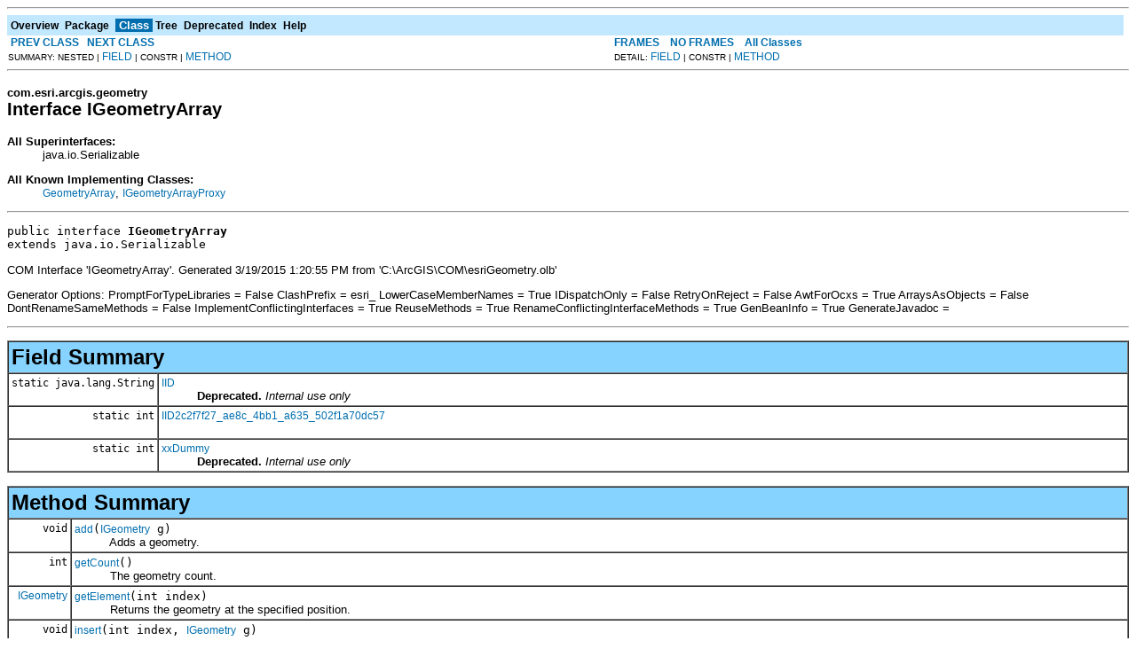

--- FILE ---
content_type: text/html; charset=UTF-8
request_url: https://desktop.arcgis.com/en/arcobjects/latest/java/api/arcobjects/com/esri/arcgis/geometry/IGeometryArray.html
body_size: 19320
content:
<!DOCTYPE HTML PUBLIC "-//W3C//DTD HTML 4.01 Transitional//EN" "http://www.w3.org/TR/html4/loose.dtd">
<!--NewPage-->
<HTML>
<HEAD>
<!-- Generated by javadoc (build 1.6.0_45) on Thu Mar 19 17:15:49 PDT 2015 -->
<TITLE>
IGeometryArray (ArcObjects Java API 10.4)
</TITLE>

<META NAME="date" CONTENT="2015-03-19">

<LINK REL ="stylesheet" TYPE="text/css" HREF="../../../../stylesheet.css" TITLE="Style">

<SCRIPT type="text/javascript">
function windowTitle()
{
    if (location.href.indexOf('is-external=true') == -1) {
        parent.document.title="IGeometryArray (ArcObjects Java API 10.4)";
    }
}
</SCRIPT>
<NOSCRIPT>
</NOSCRIPT>

</HEAD>

<BODY BGCOLOR="white" onload="windowTitle();">
<HR>


<!-- ========= START OF TOP NAVBAR ======= -->
<A NAME="navbar_top"><!-- --></A>
<A HREF="#skip-navbar_top" title="Skip navigation links"></A>
<TABLE BORDER="0" WIDTH="100%" CELLPADDING="1" CELLSPACING="0" SUMMARY="">
<TR>
<TD COLSPAN=2 BGCOLOR="#EEEEFF" CLASS="NavBarCell1">
<A NAME="navbar_top_firstrow"><!-- --></A>
<TABLE BORDER="0" CELLPADDING="0" CELLSPACING="3" SUMMARY="">
  <TR ALIGN="center" VALIGN="top">
  <TD BGCOLOR="#EEEEFF" CLASS="NavBarCell1">    <A HREF="../../../../overview-summary.html"><FONT CLASS="NavBarFont1"><B>Overview</B></FONT></A>&nbsp;</TD>
  <TD BGCOLOR="#EEEEFF" CLASS="NavBarCell1">    <A HREF="package-summary.html"><FONT CLASS="NavBarFont1"><B>Package</B></FONT></A>&nbsp;</TD>
  <TD BGCOLOR="#FFFFFF" CLASS="NavBarCell1Rev"> &nbsp;<FONT CLASS="NavBarFont1Rev"><B>Class</B></FONT>&nbsp;</TD>
  <TD BGCOLOR="#EEEEFF" CLASS="NavBarCell1">    <A HREF="package-tree.html"><FONT CLASS="NavBarFont1"><B>Tree</B></FONT></A>&nbsp;</TD>
  <TD BGCOLOR="#EEEEFF" CLASS="NavBarCell1">    <A HREF="../../../../deprecated-list.html"><FONT CLASS="NavBarFont1"><B>Deprecated</B></FONT></A>&nbsp;</TD>
  <TD BGCOLOR="#EEEEFF" CLASS="NavBarCell1">    <A HREF="../../../../index-files/index-1.html"><FONT CLASS="NavBarFont1"><B>Index</B></FONT></A>&nbsp;</TD>
  <TD BGCOLOR="#EEEEFF" CLASS="NavBarCell1">    <A HREF="../../../../help-doc.html"><FONT CLASS="NavBarFont1"><B>Help</B></FONT></A>&nbsp;</TD>
  </TR>
</TABLE>
</TD>
<TD ALIGN="right" VALIGN="top" ROWSPAN=3><EM>
</EM>
</TD>
</TR>

<TR>
<TD BGCOLOR="white" CLASS="NavBarCell2"><FONT SIZE="-2">
&nbsp;<A HREF="../../../../com/esri/arcgis/geometry/IGeometry5Proxy.html" title="class in com.esri.arcgis.geometry"><B>PREV CLASS</B></A>&nbsp;
&nbsp;<A HREF="../../../../com/esri/arcgis/geometry/IGeometryArrayProxy.html" title="class in com.esri.arcgis.geometry"><B>NEXT CLASS</B></A></FONT></TD>
<TD BGCOLOR="white" CLASS="NavBarCell2"><FONT SIZE="-2">
  <A HREF="../../../../index.html?com/esri/arcgis/geometry/IGeometryArray.html" target="_top"><B>FRAMES</B></A>  &nbsp;
&nbsp;<A HREF="IGeometryArray.html" target="_top"><B>NO FRAMES</B></A>  &nbsp;
&nbsp;<SCRIPT type="text/javascript">
  <!--
  if(window==top) {
    document.writeln('<A HREF="../../../../allclasses-noframe.html"><B>All Classes</B></A>');
  }
  //-->
</SCRIPT>
<NOSCRIPT>
  <A HREF="../../../../allclasses-noframe.html"><B>All Classes</B></A>
</NOSCRIPT>


</FONT></TD>
</TR>
<TR>
<TD VALIGN="top" CLASS="NavBarCell3"><FONT SIZE="-2">
  SUMMARY:&nbsp;NESTED&nbsp;|&nbsp;<A HREF="#field_summary">FIELD</A>&nbsp;|&nbsp;CONSTR&nbsp;|&nbsp;<A HREF="#method_summary">METHOD</A></FONT></TD>
<TD VALIGN="top" CLASS="NavBarCell3"><FONT SIZE="-2">
DETAIL:&nbsp;<A HREF="#field_detail">FIELD</A>&nbsp;|&nbsp;CONSTR&nbsp;|&nbsp;<A HREF="#method_detail">METHOD</A></FONT></TD>
</TR>
</TABLE>
<A NAME="skip-navbar_top"></A>
<!-- ========= END OF TOP NAVBAR ========= -->

<HR>
<!-- ======== START OF CLASS DATA ======== -->
<H2>
<FONT SIZE="-1">
com.esri.arcgis.geometry</FONT>
<BR>
Interface IGeometryArray</H2>
<DL>
<DT><B>All Superinterfaces:</B> <DD>java.io.Serializable</DD>
</DL>
<DL>
<DT><B>All Known Implementing Classes:</B> <DD><A HREF="../../../../com/esri/arcgis/geometry/GeometryArray.html" title="class in com.esri.arcgis.geometry">GeometryArray</A>, <A HREF="../../../../com/esri/arcgis/geometry/IGeometryArrayProxy.html" title="class in com.esri.arcgis.geometry">IGeometryArrayProxy</A></DD>
</DL>
<HR>
<DL>
<DT><PRE>public interface <B>IGeometryArray</B><DT>extends java.io.Serializable</DL>
</PRE>

<P>
COM Interface 'IGeometryArray'. Generated 3/19/2015 1:20:55 PM
 from 'C:\ArcGIS\COM\esriGeometry.olb'<P>

 Generator Options:
 PromptForTypeLibraries = False
 ClashPrefix = esri_
 LowerCaseMemberNames = True
 IDispatchOnly = False
 RetryOnReject = False
 AwtForOcxs = True
 ArraysAsObjects = False
 DontRenameSameMethods = False
 ImplementConflictingInterfaces = True
 ReuseMethods = True
 RenameConflictingInterfaceMethods = True
 GenBeanInfo = True
 GenerateJavadoc =
<P>

<P>
<HR>

<P>
<!-- =========== FIELD SUMMARY =========== -->

<A NAME="field_summary"><!-- --></A>
<TABLE BORDER="1" WIDTH="100%" CELLPADDING="3" CELLSPACING="0" SUMMARY="">
<TR BGCOLOR="#CCCCFF" CLASS="TableHeadingColor">
<TH ALIGN="left" COLSPAN="2"><FONT SIZE="+2">
<B>Field Summary</B></FONT></TH>
</TR>
<TR BGCOLOR="white" CLASS="TableRowColor">
<TD ALIGN="right" VALIGN="top" WIDTH="1%"><FONT SIZE="-1">
<CODE>static&nbsp;java.lang.String</CODE></FONT></TD>
<TD><CODE><B><A HREF="../../../../com/esri/arcgis/geometry/IGeometryArray.html#IID">IID</A></B></CODE>

<BR>
&nbsp;&nbsp;&nbsp;&nbsp;&nbsp;&nbsp;&nbsp;&nbsp;&nbsp;&nbsp;<B>Deprecated.</B>&nbsp;<I>Internal use only</I></TD>
</TR>
<TR BGCOLOR="white" CLASS="TableRowColor">
<TD ALIGN="right" VALIGN="top" WIDTH="1%"><FONT SIZE="-1">
<CODE>static&nbsp;int</CODE></FONT></TD>
<TD><CODE><B><A HREF="../../../../com/esri/arcgis/geometry/IGeometryArray.html#IID2c2f7f27_ae8c_4bb1_a635_502f1a70dc57">IID2c2f7f27_ae8c_4bb1_a635_502f1a70dc57</A></B></CODE>

<BR>
&nbsp;&nbsp;&nbsp;&nbsp;&nbsp;&nbsp;&nbsp;&nbsp;&nbsp;&nbsp;&nbsp;</TD>
</TR>
<TR BGCOLOR="white" CLASS="TableRowColor">
<TD ALIGN="right" VALIGN="top" WIDTH="1%"><FONT SIZE="-1">
<CODE>static&nbsp;int</CODE></FONT></TD>
<TD><CODE><B><A HREF="../../../../com/esri/arcgis/geometry/IGeometryArray.html#xxDummy">xxDummy</A></B></CODE>

<BR>
&nbsp;&nbsp;&nbsp;&nbsp;&nbsp;&nbsp;&nbsp;&nbsp;&nbsp;&nbsp;<B>Deprecated.</B>&nbsp;<I>Internal use only</I></TD>
</TR>
</TABLE>
&nbsp;
<!-- ========== METHOD SUMMARY =========== -->

<A NAME="method_summary"><!-- --></A>
<TABLE BORDER="1" WIDTH="100%" CELLPADDING="3" CELLSPACING="0" SUMMARY="">
<TR BGCOLOR="#CCCCFF" CLASS="TableHeadingColor">
<TH ALIGN="left" COLSPAN="2"><FONT SIZE="+2">
<B>Method Summary</B></FONT></TH>
</TR>
<TR BGCOLOR="white" CLASS="TableRowColor">
<TD ALIGN="right" VALIGN="top" WIDTH="1%"><FONT SIZE="-1">
<CODE>&nbsp;void</CODE></FONT></TD>
<TD><CODE><B><A HREF="../../../../com/esri/arcgis/geometry/IGeometryArray.html#add(com.esri.arcgis.geometry.IGeometry)">add</A></B>(<A HREF="../../../../com/esri/arcgis/geometry/IGeometry.html" title="interface in com.esri.arcgis.geometry">IGeometry</A>&nbsp;g)</CODE>

<BR>
&nbsp;&nbsp;&nbsp;&nbsp;&nbsp;&nbsp;&nbsp;&nbsp;&nbsp;&nbsp;Adds a geometry.</TD>
</TR>
<TR BGCOLOR="white" CLASS="TableRowColor">
<TD ALIGN="right" VALIGN="top" WIDTH="1%"><FONT SIZE="-1">
<CODE>&nbsp;int</CODE></FONT></TD>
<TD><CODE><B><A HREF="../../../../com/esri/arcgis/geometry/IGeometryArray.html#getCount()">getCount</A></B>()</CODE>

<BR>
&nbsp;&nbsp;&nbsp;&nbsp;&nbsp;&nbsp;&nbsp;&nbsp;&nbsp;&nbsp;The geometry count.</TD>
</TR>
<TR BGCOLOR="white" CLASS="TableRowColor">
<TD ALIGN="right" VALIGN="top" WIDTH="1%"><FONT SIZE="-1">
<CODE>&nbsp;<A HREF="../../../../com/esri/arcgis/geometry/IGeometry.html" title="interface in com.esri.arcgis.geometry">IGeometry</A></CODE></FONT></TD>
<TD><CODE><B><A HREF="../../../../com/esri/arcgis/geometry/IGeometryArray.html#getElement(int)">getElement</A></B>(int&nbsp;index)</CODE>

<BR>
&nbsp;&nbsp;&nbsp;&nbsp;&nbsp;&nbsp;&nbsp;&nbsp;&nbsp;&nbsp;Returns the geometry at the specified position.</TD>
</TR>
<TR BGCOLOR="white" CLASS="TableRowColor">
<TD ALIGN="right" VALIGN="top" WIDTH="1%"><FONT SIZE="-1">
<CODE>&nbsp;void</CODE></FONT></TD>
<TD><CODE><B><A HREF="../../../../com/esri/arcgis/geometry/IGeometryArray.html#insert(int, com.esri.arcgis.geometry.IGeometry)">insert</A></B>(int&nbsp;index,
       <A HREF="../../../../com/esri/arcgis/geometry/IGeometry.html" title="interface in com.esri.arcgis.geometry">IGeometry</A>&nbsp;g)</CODE>

<BR>
&nbsp;&nbsp;&nbsp;&nbsp;&nbsp;&nbsp;&nbsp;&nbsp;&nbsp;&nbsp;Adds a geometry at the specified position.</TD>
</TR>
<TR BGCOLOR="white" CLASS="TableRowColor">
<TD ALIGN="right" VALIGN="top" WIDTH="1%"><FONT SIZE="-1">
<CODE>&nbsp;void</CODE></FONT></TD>
<TD><CODE><B><A HREF="../../../../com/esri/arcgis/geometry/IGeometryArray.html#remove(int)">remove</A></B>(int&nbsp;index)</CODE>

<BR>
&nbsp;&nbsp;&nbsp;&nbsp;&nbsp;&nbsp;&nbsp;&nbsp;&nbsp;&nbsp;Removes the geometry at the specified position.</TD>
</TR>
<TR BGCOLOR="white" CLASS="TableRowColor">
<TD ALIGN="right" VALIGN="top" WIDTH="1%"><FONT SIZE="-1">
<CODE>&nbsp;void</CODE></FONT></TD>
<TD><CODE><B><A HREF="../../../../com/esri/arcgis/geometry/IGeometryArray.html#removeAll()">removeAll</A></B>()</CODE>

<BR>
&nbsp;&nbsp;&nbsp;&nbsp;&nbsp;&nbsp;&nbsp;&nbsp;&nbsp;&nbsp;Removes all geometries.</TD>
</TR>
</TABLE>
&nbsp;
<P>

<!-- ============ FIELD DETAIL =========== -->

<A NAME="field_detail"><!-- --></A>
<TABLE BORDER="1" WIDTH="100%" CELLPADDING="3" CELLSPACING="0" SUMMARY="">
<TR BGCOLOR="#CCCCFF" CLASS="TableHeadingColor">
<TH ALIGN="left" COLSPAN="1"><FONT SIZE="+2">
<B>Field Detail</B></FONT></TH>
</TR>
</TABLE>

<A NAME="IID2c2f7f27_ae8c_4bb1_a635_502f1a70dc57"><!-- --></A><H3>
IID2c2f7f27_ae8c_4bb1_a635_502f1a70dc57</H3>
<PRE>
static final int <B>IID2c2f7f27_ae8c_4bb1_a635_502f1a70dc57</B></PRE>
<DL>
<DL>
<DT><B>See Also:</B><DD><A HREF="../../../../constant-values.html#com.esri.arcgis.geometry.IGeometryArray.IID2c2f7f27_ae8c_4bb1_a635_502f1a70dc57">Constant Field Values</A></DL>
</DL>
<HR>

<A NAME="xxDummy"><!-- --></A><H3>
xxDummy</H3>
<PRE>
static final int <B>xxDummy</B></PRE>
<DL>
<DD><B>Deprecated.</B>&nbsp;<I>Internal use only</I><DL>
<DT><B>See Also:</B><DD><A HREF="../../../../constant-values.html#com.esri.arcgis.geometry.IGeometryArray.xxDummy">Constant Field Values</A></DL>
</DL>
<HR>

<A NAME="IID"><!-- --></A><H3>
IID</H3>
<PRE>
static final java.lang.String <B>IID</B></PRE>
<DL>
<DD><B>Deprecated.</B>&nbsp;<I>Internal use only</I><DL>
<DT><B>See Also:</B><DD><A HREF="../../../../constant-values.html#com.esri.arcgis.geometry.IGeometryArray.IID">Constant Field Values</A></DL>
</DL>

<!-- ============ METHOD DETAIL ========== -->

<A NAME="method_detail"><!-- --></A>
<TABLE BORDER="1" WIDTH="100%" CELLPADDING="3" CELLSPACING="0" SUMMARY="">
<TR BGCOLOR="#CCCCFF" CLASS="TableHeadingColor">
<TH ALIGN="left" COLSPAN="1"><FONT SIZE="+2">
<B>Method Detail</B></FONT></TH>
</TR>
</TABLE>

<A NAME="getCount()"><!-- --></A><H3>
getCount</H3>
<PRE>
int <B>getCount</B>()
             throws java.io.IOException,
                    <A HREF="../../../../com/esri/arcgis/interop/AutomationException.html" title="class in com.esri.arcgis.interop">AutomationException</A></PRE>
<DL>
<DD>The geometry count.
<P>
<DD><DL>
</DL>
</DD>
<DD><DL>

<DT><B>Returns:</B><DD>The count
<DT><B>Throws:</B>
<DD><CODE>java.io.IOException</CODE> - If there are interop problems.
<DD><CODE><A HREF="../../../../com/esri/arcgis/interop/AutomationException.html" title="class in com.esri.arcgis.interop">AutomationException</A></CODE> - If the ArcObject component throws an exception.</DL>
</DD>
</DL>
<HR>

<A NAME="getElement(int)"><!-- --></A><H3>
getElement</H3>
<PRE>
<A HREF="../../../../com/esri/arcgis/geometry/IGeometry.html" title="interface in com.esri.arcgis.geometry">IGeometry</A> <B>getElement</B>(int&nbsp;index)
                     throws java.io.IOException,
                            <A HREF="../../../../com/esri/arcgis/interop/AutomationException.html" title="class in com.esri.arcgis.interop">AutomationException</A></PRE>
<DL>
<DD>Returns the geometry at the specified position.
<P>
<DD><DL>
</DL>
</DD>
<DD><DL>
<DT><B>Parameters:</B><DD><CODE>index</CODE> - The index (in)
<DT><B>Returns:</B><DD>A reference to a com.esri.arcgis.geometry.IGeometry
<DT><B>Throws:</B>
<DD><CODE>java.io.IOException</CODE> - If there are interop problems.
<DD><CODE><A HREF="../../../../com/esri/arcgis/interop/AutomationException.html" title="class in com.esri.arcgis.interop">AutomationException</A></CODE> - If the ArcObject component throws an exception.</DL>
</DD>
</DL>
<HR>

<A NAME="remove(int)"><!-- --></A><H3>
remove</H3>
<PRE>
void <B>remove</B>(int&nbsp;index)
            throws java.io.IOException,
                   <A HREF="../../../../com/esri/arcgis/interop/AutomationException.html" title="class in com.esri.arcgis.interop">AutomationException</A></PRE>
<DL>
<DD>Removes the geometry at the specified position.
<P>
<DD><DL>
</DL>
</DD>
<DD><DL>
<DT><B>Parameters:</B><DD><CODE>index</CODE> - The index (in)
<DT><B>Throws:</B>
<DD><CODE>java.io.IOException</CODE> - If there are interop problems.
<DD><CODE><A HREF="../../../../com/esri/arcgis/interop/AutomationException.html" title="class in com.esri.arcgis.interop">AutomationException</A></CODE> - If the ArcObject component throws an exception.</DL>
</DD>
</DL>
<HR>

<A NAME="removeAll()"><!-- --></A><H3>
removeAll</H3>
<PRE>
void <B>removeAll</B>()
               throws java.io.IOException,
                      <A HREF="../../../../com/esri/arcgis/interop/AutomationException.html" title="class in com.esri.arcgis.interop">AutomationException</A></PRE>
<DL>
<DD>Removes all geometries.
<P>
<DD><DL>
</DL>
</DD>
<DD><DL>

<DT><B>Throws:</B>
<DD><CODE>java.io.IOException</CODE> - If there are interop problems.
<DD><CODE><A HREF="../../../../com/esri/arcgis/interop/AutomationException.html" title="class in com.esri.arcgis.interop">AutomationException</A></CODE> - If the ArcObject component throws an exception.</DL>
</DD>
</DL>
<HR>

<A NAME="add(com.esri.arcgis.geometry.IGeometry)"><!-- --></A><H3>
add</H3>
<PRE>
void <B>add</B>(<A HREF="../../../../com/esri/arcgis/geometry/IGeometry.html" title="interface in com.esri.arcgis.geometry">IGeometry</A>&nbsp;g)
         throws java.io.IOException,
                <A HREF="../../../../com/esri/arcgis/interop/AutomationException.html" title="class in com.esri.arcgis.interop">AutomationException</A></PRE>
<DL>
<DD>Adds a geometry.
<P>
<DD><DL>
</DL>
</DD>
<DD><DL>
<DT><B>Parameters:</B><DD><CODE>g</CODE> - A reference to a com.esri.arcgis.geometry.IGeometry (in)
<DT><B>Throws:</B>
<DD><CODE>java.io.IOException</CODE> - If there are interop problems.
<DD><CODE><A HREF="../../../../com/esri/arcgis/interop/AutomationException.html" title="class in com.esri.arcgis.interop">AutomationException</A></CODE> - If the ArcObject component throws an exception.</DL>
</DD>
</DL>
<HR>

<A NAME="insert(int, com.esri.arcgis.geometry.IGeometry)"><!-- --></A><H3>
insert</H3>
<PRE>
void <B>insert</B>(int&nbsp;index,
            <A HREF="../../../../com/esri/arcgis/geometry/IGeometry.html" title="interface in com.esri.arcgis.geometry">IGeometry</A>&nbsp;g)
            throws java.io.IOException,
                   <A HREF="../../../../com/esri/arcgis/interop/AutomationException.html" title="class in com.esri.arcgis.interop">AutomationException</A></PRE>
<DL>
<DD>Adds a geometry at the specified position.
<P>
<DD><DL>
</DL>
</DD>
<DD><DL>
<DT><B>Parameters:</B><DD><CODE>index</CODE> - The index (in)<DD><CODE>g</CODE> - A reference to a com.esri.arcgis.geometry.IGeometry (in)
<DT><B>Throws:</B>
<DD><CODE>java.io.IOException</CODE> - If there are interop problems.
<DD><CODE><A HREF="../../../../com/esri/arcgis/interop/AutomationException.html" title="class in com.esri.arcgis.interop">AutomationException</A></CODE> - If the ArcObject component throws an exception.</DL>
</DD>
</DL>
<!-- ========= END OF CLASS DATA ========= -->
<HR>


<!-- ======= START OF BOTTOM NAVBAR ====== -->
<A NAME="navbar_bottom"><!-- --></A>
<A HREF="#skip-navbar_bottom" title="Skip navigation links"></A>
<TABLE BORDER="0" WIDTH="100%" CELLPADDING="1" CELLSPACING="0" SUMMARY="">
<TR>
<TD COLSPAN=2 BGCOLOR="#EEEEFF" CLASS="NavBarCell1">
<A NAME="navbar_bottom_firstrow"><!-- --></A>
<TABLE BORDER="0" CELLPADDING="0" CELLSPACING="3" SUMMARY="">
  <TR ALIGN="center" VALIGN="top">
  <TD BGCOLOR="#EEEEFF" CLASS="NavBarCell1">    <A HREF="../../../../overview-summary.html"><FONT CLASS="NavBarFont1"><B>Overview</B></FONT></A>&nbsp;</TD>
  <TD BGCOLOR="#EEEEFF" CLASS="NavBarCell1">    <A HREF="package-summary.html"><FONT CLASS="NavBarFont1"><B>Package</B></FONT></A>&nbsp;</TD>
  <TD BGCOLOR="#FFFFFF" CLASS="NavBarCell1Rev"> &nbsp;<FONT CLASS="NavBarFont1Rev"><B>Class</B></FONT>&nbsp;</TD>
  <TD BGCOLOR="#EEEEFF" CLASS="NavBarCell1">    <A HREF="package-tree.html"><FONT CLASS="NavBarFont1"><B>Tree</B></FONT></A>&nbsp;</TD>
  <TD BGCOLOR="#EEEEFF" CLASS="NavBarCell1">    <A HREF="../../../../deprecated-list.html"><FONT CLASS="NavBarFont1"><B>Deprecated</B></FONT></A>&nbsp;</TD>
  <TD BGCOLOR="#EEEEFF" CLASS="NavBarCell1">    <A HREF="../../../../index-files/index-1.html"><FONT CLASS="NavBarFont1"><B>Index</B></FONT></A>&nbsp;</TD>
  <TD BGCOLOR="#EEEEFF" CLASS="NavBarCell1">    <A HREF="../../../../help-doc.html"><FONT CLASS="NavBarFont1"><B>Help</B></FONT></A>&nbsp;</TD>
  </TR>
</TABLE>
</TD>
<TD ALIGN="right" VALIGN="top" ROWSPAN=3><EM>
</EM>
</TD>
</TR>

<TR>
<TD BGCOLOR="white" CLASS="NavBarCell2"><FONT SIZE="-2">
&nbsp;<A HREF="../../../../com/esri/arcgis/geometry/IGeometry5Proxy.html" title="class in com.esri.arcgis.geometry"><B>PREV CLASS</B></A>&nbsp;
&nbsp;<A HREF="../../../../com/esri/arcgis/geometry/IGeometryArrayProxy.html" title="class in com.esri.arcgis.geometry"><B>NEXT CLASS</B></A></FONT></TD>
<TD BGCOLOR="white" CLASS="NavBarCell2"><FONT SIZE="-2">
  <A HREF="../../../../index.html?com/esri/arcgis/geometry/IGeometryArray.html" target="_top"><B>FRAMES</B></A>  &nbsp;
&nbsp;<A HREF="IGeometryArray.html" target="_top"><B>NO FRAMES</B></A>  &nbsp;
&nbsp;<SCRIPT type="text/javascript">
  <!--
  if(window==top) {
    document.writeln('<A HREF="../../../../allclasses-noframe.html"><B>All Classes</B></A>');
  }
  //-->
</SCRIPT>
<NOSCRIPT>
  <A HREF="../../../../allclasses-noframe.html"><B>All Classes</B></A>
</NOSCRIPT>


</FONT></TD>
</TR>
<TR>
<TD VALIGN="top" CLASS="NavBarCell3"><FONT SIZE="-2">
  SUMMARY:&nbsp;NESTED&nbsp;|&nbsp;<A HREF="#field_summary">FIELD</A>&nbsp;|&nbsp;CONSTR&nbsp;|&nbsp;<A HREF="#method_summary">METHOD</A></FONT></TD>
<TD VALIGN="top" CLASS="NavBarCell3"><FONT SIZE="-2">
DETAIL:&nbsp;<A HREF="#field_detail">FIELD</A>&nbsp;|&nbsp;CONSTR&nbsp;|&nbsp;<A HREF="#method_detail">METHOD</A></FONT></TD>
</TR>
</TABLE>
<A NAME="skip-navbar_bottom"></A>
<!-- ======== END OF BOTTOM NAVBAR ======= -->

<HR>

</BODY>
</HTML>


--- FILE ---
content_type: text/css
request_url: https://desktop.arcgis.com/en/arcobjects/latest/java/api/arcobjects/stylesheet.css
body_size: 2048
content:
/*
COPYRIGHT 1995-2012 ESRI
TRADE SECRETS: ESRI PROPRIETARY AND CONFIDENTIAL
Unpublished material - all rights reserved under the 
Copyright Laws of the United States and applicable international
laws, treaties, and conventions.
 
For additional information, contact:
Environmental Systems Research Institute, Inc.
Attn: Contracts and Legal Services Department
380 New York Street
Redlands, California, 92373
USA
 
email: contracts@esri.com
*/
/* Javadoc style sheet */

/* Define colors, fonts and other style attributes here to override the defaults */

/* Page background color */
body { background-color: #FFFFFF; font-size: 10pt; font-family: Verdana, Arial, Helvetica, sans-serif;  }

/* Headings */
h1 { font-size: 145% }

/* Table colors */
.TableHeadingColor     { background: #87d3ff } /* Middle blue*/
.TableSubHeadingColor  { background: #c2e8ff } /* Light blue */
.TableRowColor         { background: #FFFFFF } /* White */

/* Font used in left-hand frame lists */
.FrameTitleFont   { font-size: 100%; font-family: Verdana, Arial, Helvetica, sans-serif; }
.FrameHeadingFont { font-size:  90%; font-family: Verdana, Arial, Helvetica, sans-serif;  }
.FrameItemFont    { font-size:  90%; font-family: Verdana, Arial, Helvetica, sans-serif;  }

/* Navigation bar fonts and colors */
.NavBarCell1    { background-color:#c2e8ff;} /* Light blue */
.NavBarCell1Rev { background-color:#006eae;} /* Dark Blue */
.NavBarFont1    { font-family: Arial, Helvetica, sans-serif; color:#000000;}
.NavBarFont1Rev { font-family: Arial, Helvetica, sans-serif; color:#FFFFFF;}

.NavBarCell2    { font-family: Verdana, Arial, Helvetica, sans-serif; background-color:#FFFFFF;}
.NavBarCell3    { font-family: Verdana, Arial, Helvetica, sans-serif; background-color:#FFFFFF;}

a {
	font-family: Verdana, Arial, Helvetica, sans-serif;
	font-size: 9pt;
	font-style:normal;
	color: #006eae; /* Dark Blue */
	font-weight: normal;
	text-decoration: none;
}

hr {
	color: #006eae; /* Dark Blue */
}